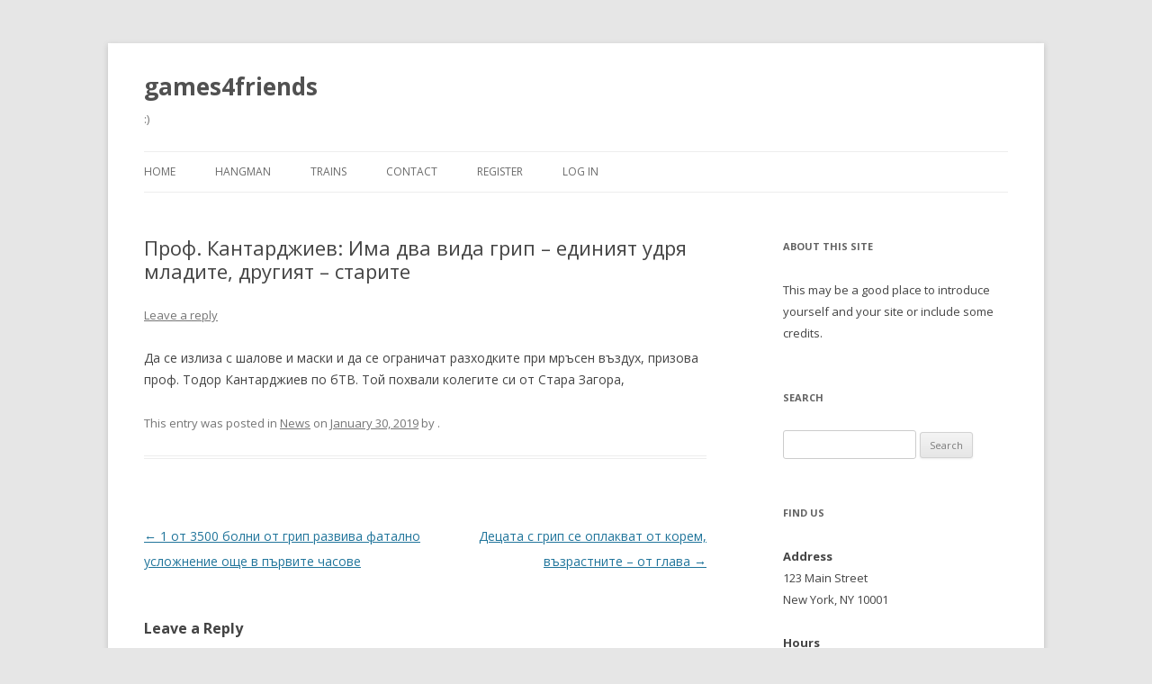

--- FILE ---
content_type: text/html; charset=UTF-8
request_url: https://www.games4friends.net/%D0%BF%D1%80%D0%BE%D1%84-%D0%BA%D0%B0%D0%BD%D1%82%D0%B0%D1%80%D0%B4%D0%B6%D0%B8%D0%B5%D0%B2-%D0%B8%D0%BC%D0%B0-%D0%B4%D0%B2%D0%B0-%D0%B2%D0%B8%D0%B4%D0%B0-%D0%B3%D1%80%D0%B8%D0%BF-%D0%B5%D0%B4/
body_size: 10098
content:
<!DOCTYPE html>
<!--[if IE 7]>
<html class="ie ie7" lang="en-US">
<![endif]-->
<!--[if IE 8]>
<html class="ie ie8" lang="en-US">
<![endif]-->
<!--[if !(IE 7) & !(IE 8)]><!-->
<html lang="en-US">
<!--<![endif]-->
<head>
<meta charset="UTF-8" />
<meta name="viewport" content="width=device-width" />
<title>Проф. Кантарджиев: Има два вида грип &#8211; единият удря младите, другият &#8211; старите | games4friends</title>
<link rel="profile" href="https://gmpg.org/xfn/11" />
<link rel="pingback" href="https://www.games4friends.net/xmlrpc.php">
<!--[if lt IE 9]>
<script src="https://www.games4friends.net/wp-content/themes/twentytwelve/js/html5.js?ver=3.7.0" type="text/javascript"></script>
<![endif]-->
<meta name='robots' content='max-image-preview:large' />
<link rel='dns-prefetch' href='//fonts.googleapis.com' />
<link href='https://fonts.gstatic.com' crossorigin rel='preconnect' />
<link rel="alternate" type="application/rss+xml" title="games4friends &raquo; Feed" href="https://www.games4friends.net/feed/" />
<link rel="alternate" type="application/rss+xml" title="games4friends &raquo; Comments Feed" href="https://www.games4friends.net/comments/feed/" />
<link rel="alternate" type="application/rss+xml" title="games4friends &raquo; Проф. Кантарджиев: Има два вида грип &#8211; единият удря младите, другият &#8211; старите Comments Feed" href="https://www.games4friends.net/%d0%bf%d1%80%d0%be%d1%84-%d0%ba%d0%b0%d0%bd%d1%82%d0%b0%d1%80%d0%b4%d0%b6%d0%b8%d0%b5%d0%b2-%d0%b8%d0%bc%d0%b0-%d0%b4%d0%b2%d0%b0-%d0%b2%d0%b8%d0%b4%d0%b0-%d0%b3%d1%80%d0%b8%d0%bf-%d0%b5%d0%b4/feed/" />
<script type="text/javascript">
/* <![CDATA[ */
window._wpemojiSettings = {"baseUrl":"https:\/\/s.w.org\/images\/core\/emoji\/15.0.3\/72x72\/","ext":".png","svgUrl":"https:\/\/s.w.org\/images\/core\/emoji\/15.0.3\/svg\/","svgExt":".svg","source":{"concatemoji":"https:\/\/www.games4friends.net\/wp-includes\/js\/wp-emoji-release.min.js?ver=6.5.7"}};
/*! This file is auto-generated */
!function(i,n){var o,s,e;function c(e){try{var t={supportTests:e,timestamp:(new Date).valueOf()};sessionStorage.setItem(o,JSON.stringify(t))}catch(e){}}function p(e,t,n){e.clearRect(0,0,e.canvas.width,e.canvas.height),e.fillText(t,0,0);var t=new Uint32Array(e.getImageData(0,0,e.canvas.width,e.canvas.height).data),r=(e.clearRect(0,0,e.canvas.width,e.canvas.height),e.fillText(n,0,0),new Uint32Array(e.getImageData(0,0,e.canvas.width,e.canvas.height).data));return t.every(function(e,t){return e===r[t]})}function u(e,t,n){switch(t){case"flag":return n(e,"\ud83c\udff3\ufe0f\u200d\u26a7\ufe0f","\ud83c\udff3\ufe0f\u200b\u26a7\ufe0f")?!1:!n(e,"\ud83c\uddfa\ud83c\uddf3","\ud83c\uddfa\u200b\ud83c\uddf3")&&!n(e,"\ud83c\udff4\udb40\udc67\udb40\udc62\udb40\udc65\udb40\udc6e\udb40\udc67\udb40\udc7f","\ud83c\udff4\u200b\udb40\udc67\u200b\udb40\udc62\u200b\udb40\udc65\u200b\udb40\udc6e\u200b\udb40\udc67\u200b\udb40\udc7f");case"emoji":return!n(e,"\ud83d\udc26\u200d\u2b1b","\ud83d\udc26\u200b\u2b1b")}return!1}function f(e,t,n){var r="undefined"!=typeof WorkerGlobalScope&&self instanceof WorkerGlobalScope?new OffscreenCanvas(300,150):i.createElement("canvas"),a=r.getContext("2d",{willReadFrequently:!0}),o=(a.textBaseline="top",a.font="600 32px Arial",{});return e.forEach(function(e){o[e]=t(a,e,n)}),o}function t(e){var t=i.createElement("script");t.src=e,t.defer=!0,i.head.appendChild(t)}"undefined"!=typeof Promise&&(o="wpEmojiSettingsSupports",s=["flag","emoji"],n.supports={everything:!0,everythingExceptFlag:!0},e=new Promise(function(e){i.addEventListener("DOMContentLoaded",e,{once:!0})}),new Promise(function(t){var n=function(){try{var e=JSON.parse(sessionStorage.getItem(o));if("object"==typeof e&&"number"==typeof e.timestamp&&(new Date).valueOf()<e.timestamp+604800&&"object"==typeof e.supportTests)return e.supportTests}catch(e){}return null}();if(!n){if("undefined"!=typeof Worker&&"undefined"!=typeof OffscreenCanvas&&"undefined"!=typeof URL&&URL.createObjectURL&&"undefined"!=typeof Blob)try{var e="postMessage("+f.toString()+"("+[JSON.stringify(s),u.toString(),p.toString()].join(",")+"));",r=new Blob([e],{type:"text/javascript"}),a=new Worker(URL.createObjectURL(r),{name:"wpTestEmojiSupports"});return void(a.onmessage=function(e){c(n=e.data),a.terminate(),t(n)})}catch(e){}c(n=f(s,u,p))}t(n)}).then(function(e){for(var t in e)n.supports[t]=e[t],n.supports.everything=n.supports.everything&&n.supports[t],"flag"!==t&&(n.supports.everythingExceptFlag=n.supports.everythingExceptFlag&&n.supports[t]);n.supports.everythingExceptFlag=n.supports.everythingExceptFlag&&!n.supports.flag,n.DOMReady=!1,n.readyCallback=function(){n.DOMReady=!0}}).then(function(){return e}).then(function(){var e;n.supports.everything||(n.readyCallback(),(e=n.source||{}).concatemoji?t(e.concatemoji):e.wpemoji&&e.twemoji&&(t(e.twemoji),t(e.wpemoji)))}))}((window,document),window._wpemojiSettings);
/* ]]> */
</script>
<style id='wp-emoji-styles-inline-css' type='text/css'>

	img.wp-smiley, img.emoji {
		display: inline !important;
		border: none !important;
		box-shadow: none !important;
		height: 1em !important;
		width: 1em !important;
		margin: 0 0.07em !important;
		vertical-align: -0.1em !important;
		background: none !important;
		padding: 0 !important;
	}
</style>
<link rel='stylesheet' id='wp-block-library-css' href='https://www.games4friends.net/wp-includes/css/dist/block-library/style.min.css?ver=6.5.7' type='text/css' media='all' />
<style id='wp-block-library-theme-inline-css' type='text/css'>
.wp-block-audio figcaption{color:#555;font-size:13px;text-align:center}.is-dark-theme .wp-block-audio figcaption{color:#ffffffa6}.wp-block-audio{margin:0 0 1em}.wp-block-code{border:1px solid #ccc;border-radius:4px;font-family:Menlo,Consolas,monaco,monospace;padding:.8em 1em}.wp-block-embed figcaption{color:#555;font-size:13px;text-align:center}.is-dark-theme .wp-block-embed figcaption{color:#ffffffa6}.wp-block-embed{margin:0 0 1em}.blocks-gallery-caption{color:#555;font-size:13px;text-align:center}.is-dark-theme .blocks-gallery-caption{color:#ffffffa6}.wp-block-image figcaption{color:#555;font-size:13px;text-align:center}.is-dark-theme .wp-block-image figcaption{color:#ffffffa6}.wp-block-image{margin:0 0 1em}.wp-block-pullquote{border-bottom:4px solid;border-top:4px solid;color:currentColor;margin-bottom:1.75em}.wp-block-pullquote cite,.wp-block-pullquote footer,.wp-block-pullquote__citation{color:currentColor;font-size:.8125em;font-style:normal;text-transform:uppercase}.wp-block-quote{border-left:.25em solid;margin:0 0 1.75em;padding-left:1em}.wp-block-quote cite,.wp-block-quote footer{color:currentColor;font-size:.8125em;font-style:normal;position:relative}.wp-block-quote.has-text-align-right{border-left:none;border-right:.25em solid;padding-left:0;padding-right:1em}.wp-block-quote.has-text-align-center{border:none;padding-left:0}.wp-block-quote.is-large,.wp-block-quote.is-style-large,.wp-block-quote.is-style-plain{border:none}.wp-block-search .wp-block-search__label{font-weight:700}.wp-block-search__button{border:1px solid #ccc;padding:.375em .625em}:where(.wp-block-group.has-background){padding:1.25em 2.375em}.wp-block-separator.has-css-opacity{opacity:.4}.wp-block-separator{border:none;border-bottom:2px solid;margin-left:auto;margin-right:auto}.wp-block-separator.has-alpha-channel-opacity{opacity:1}.wp-block-separator:not(.is-style-wide):not(.is-style-dots){width:100px}.wp-block-separator.has-background:not(.is-style-dots){border-bottom:none;height:1px}.wp-block-separator.has-background:not(.is-style-wide):not(.is-style-dots){height:2px}.wp-block-table{margin:0 0 1em}.wp-block-table td,.wp-block-table th{word-break:normal}.wp-block-table figcaption{color:#555;font-size:13px;text-align:center}.is-dark-theme .wp-block-table figcaption{color:#ffffffa6}.wp-block-video figcaption{color:#555;font-size:13px;text-align:center}.is-dark-theme .wp-block-video figcaption{color:#ffffffa6}.wp-block-video{margin:0 0 1em}.wp-block-template-part.has-background{margin-bottom:0;margin-top:0;padding:1.25em 2.375em}
</style>
<link rel='stylesheet' id='wc-blocks-vendors-style-css' href='https://www.games4friends.net/wp-content/plugins/woocommerce/packages/woocommerce-blocks/build/wc-blocks-vendors-style.css?ver=7.8.3' type='text/css' media='all' />
<link rel='stylesheet' id='wc-blocks-style-css' href='https://www.games4friends.net/wp-content/plugins/woocommerce/packages/woocommerce-blocks/build/wc-blocks-style.css?ver=7.8.3' type='text/css' media='all' />
<style id='classic-theme-styles-inline-css' type='text/css'>
/*! This file is auto-generated */
.wp-block-button__link{color:#fff;background-color:#32373c;border-radius:9999px;box-shadow:none;text-decoration:none;padding:calc(.667em + 2px) calc(1.333em + 2px);font-size:1.125em}.wp-block-file__button{background:#32373c;color:#fff;text-decoration:none}
</style>
<style id='global-styles-inline-css' type='text/css'>
body{--wp--preset--color--black: #000000;--wp--preset--color--cyan-bluish-gray: #abb8c3;--wp--preset--color--white: #fff;--wp--preset--color--pale-pink: #f78da7;--wp--preset--color--vivid-red: #cf2e2e;--wp--preset--color--luminous-vivid-orange: #ff6900;--wp--preset--color--luminous-vivid-amber: #fcb900;--wp--preset--color--light-green-cyan: #7bdcb5;--wp--preset--color--vivid-green-cyan: #00d084;--wp--preset--color--pale-cyan-blue: #8ed1fc;--wp--preset--color--vivid-cyan-blue: #0693e3;--wp--preset--color--vivid-purple: #9b51e0;--wp--preset--color--blue: #21759b;--wp--preset--color--dark-gray: #444;--wp--preset--color--medium-gray: #9f9f9f;--wp--preset--color--light-gray: #e6e6e6;--wp--preset--gradient--vivid-cyan-blue-to-vivid-purple: linear-gradient(135deg,rgba(6,147,227,1) 0%,rgb(155,81,224) 100%);--wp--preset--gradient--light-green-cyan-to-vivid-green-cyan: linear-gradient(135deg,rgb(122,220,180) 0%,rgb(0,208,130) 100%);--wp--preset--gradient--luminous-vivid-amber-to-luminous-vivid-orange: linear-gradient(135deg,rgba(252,185,0,1) 0%,rgba(255,105,0,1) 100%);--wp--preset--gradient--luminous-vivid-orange-to-vivid-red: linear-gradient(135deg,rgba(255,105,0,1) 0%,rgb(207,46,46) 100%);--wp--preset--gradient--very-light-gray-to-cyan-bluish-gray: linear-gradient(135deg,rgb(238,238,238) 0%,rgb(169,184,195) 100%);--wp--preset--gradient--cool-to-warm-spectrum: linear-gradient(135deg,rgb(74,234,220) 0%,rgb(151,120,209) 20%,rgb(207,42,186) 40%,rgb(238,44,130) 60%,rgb(251,105,98) 80%,rgb(254,248,76) 100%);--wp--preset--gradient--blush-light-purple: linear-gradient(135deg,rgb(255,206,236) 0%,rgb(152,150,240) 100%);--wp--preset--gradient--blush-bordeaux: linear-gradient(135deg,rgb(254,205,165) 0%,rgb(254,45,45) 50%,rgb(107,0,62) 100%);--wp--preset--gradient--luminous-dusk: linear-gradient(135deg,rgb(255,203,112) 0%,rgb(199,81,192) 50%,rgb(65,88,208) 100%);--wp--preset--gradient--pale-ocean: linear-gradient(135deg,rgb(255,245,203) 0%,rgb(182,227,212) 50%,rgb(51,167,181) 100%);--wp--preset--gradient--electric-grass: linear-gradient(135deg,rgb(202,248,128) 0%,rgb(113,206,126) 100%);--wp--preset--gradient--midnight: linear-gradient(135deg,rgb(2,3,129) 0%,rgb(40,116,252) 100%);--wp--preset--font-size--small: 13px;--wp--preset--font-size--medium: 20px;--wp--preset--font-size--large: 36px;--wp--preset--font-size--x-large: 42px;--wp--preset--spacing--20: 0.44rem;--wp--preset--spacing--30: 0.67rem;--wp--preset--spacing--40: 1rem;--wp--preset--spacing--50: 1.5rem;--wp--preset--spacing--60: 2.25rem;--wp--preset--spacing--70: 3.38rem;--wp--preset--spacing--80: 5.06rem;--wp--preset--shadow--natural: 6px 6px 9px rgba(0, 0, 0, 0.2);--wp--preset--shadow--deep: 12px 12px 50px rgba(0, 0, 0, 0.4);--wp--preset--shadow--sharp: 6px 6px 0px rgba(0, 0, 0, 0.2);--wp--preset--shadow--outlined: 6px 6px 0px -3px rgba(255, 255, 255, 1), 6px 6px rgba(0, 0, 0, 1);--wp--preset--shadow--crisp: 6px 6px 0px rgba(0, 0, 0, 1);}:where(.is-layout-flex){gap: 0.5em;}:where(.is-layout-grid){gap: 0.5em;}body .is-layout-flex{display: flex;}body .is-layout-flex{flex-wrap: wrap;align-items: center;}body .is-layout-flex > *{margin: 0;}body .is-layout-grid{display: grid;}body .is-layout-grid > *{margin: 0;}:where(.wp-block-columns.is-layout-flex){gap: 2em;}:where(.wp-block-columns.is-layout-grid){gap: 2em;}:where(.wp-block-post-template.is-layout-flex){gap: 1.25em;}:where(.wp-block-post-template.is-layout-grid){gap: 1.25em;}.has-black-color{color: var(--wp--preset--color--black) !important;}.has-cyan-bluish-gray-color{color: var(--wp--preset--color--cyan-bluish-gray) !important;}.has-white-color{color: var(--wp--preset--color--white) !important;}.has-pale-pink-color{color: var(--wp--preset--color--pale-pink) !important;}.has-vivid-red-color{color: var(--wp--preset--color--vivid-red) !important;}.has-luminous-vivid-orange-color{color: var(--wp--preset--color--luminous-vivid-orange) !important;}.has-luminous-vivid-amber-color{color: var(--wp--preset--color--luminous-vivid-amber) !important;}.has-light-green-cyan-color{color: var(--wp--preset--color--light-green-cyan) !important;}.has-vivid-green-cyan-color{color: var(--wp--preset--color--vivid-green-cyan) !important;}.has-pale-cyan-blue-color{color: var(--wp--preset--color--pale-cyan-blue) !important;}.has-vivid-cyan-blue-color{color: var(--wp--preset--color--vivid-cyan-blue) !important;}.has-vivid-purple-color{color: var(--wp--preset--color--vivid-purple) !important;}.has-black-background-color{background-color: var(--wp--preset--color--black) !important;}.has-cyan-bluish-gray-background-color{background-color: var(--wp--preset--color--cyan-bluish-gray) !important;}.has-white-background-color{background-color: var(--wp--preset--color--white) !important;}.has-pale-pink-background-color{background-color: var(--wp--preset--color--pale-pink) !important;}.has-vivid-red-background-color{background-color: var(--wp--preset--color--vivid-red) !important;}.has-luminous-vivid-orange-background-color{background-color: var(--wp--preset--color--luminous-vivid-orange) !important;}.has-luminous-vivid-amber-background-color{background-color: var(--wp--preset--color--luminous-vivid-amber) !important;}.has-light-green-cyan-background-color{background-color: var(--wp--preset--color--light-green-cyan) !important;}.has-vivid-green-cyan-background-color{background-color: var(--wp--preset--color--vivid-green-cyan) !important;}.has-pale-cyan-blue-background-color{background-color: var(--wp--preset--color--pale-cyan-blue) !important;}.has-vivid-cyan-blue-background-color{background-color: var(--wp--preset--color--vivid-cyan-blue) !important;}.has-vivid-purple-background-color{background-color: var(--wp--preset--color--vivid-purple) !important;}.has-black-border-color{border-color: var(--wp--preset--color--black) !important;}.has-cyan-bluish-gray-border-color{border-color: var(--wp--preset--color--cyan-bluish-gray) !important;}.has-white-border-color{border-color: var(--wp--preset--color--white) !important;}.has-pale-pink-border-color{border-color: var(--wp--preset--color--pale-pink) !important;}.has-vivid-red-border-color{border-color: var(--wp--preset--color--vivid-red) !important;}.has-luminous-vivid-orange-border-color{border-color: var(--wp--preset--color--luminous-vivid-orange) !important;}.has-luminous-vivid-amber-border-color{border-color: var(--wp--preset--color--luminous-vivid-amber) !important;}.has-light-green-cyan-border-color{border-color: var(--wp--preset--color--light-green-cyan) !important;}.has-vivid-green-cyan-border-color{border-color: var(--wp--preset--color--vivid-green-cyan) !important;}.has-pale-cyan-blue-border-color{border-color: var(--wp--preset--color--pale-cyan-blue) !important;}.has-vivid-cyan-blue-border-color{border-color: var(--wp--preset--color--vivid-cyan-blue) !important;}.has-vivid-purple-border-color{border-color: var(--wp--preset--color--vivid-purple) !important;}.has-vivid-cyan-blue-to-vivid-purple-gradient-background{background: var(--wp--preset--gradient--vivid-cyan-blue-to-vivid-purple) !important;}.has-light-green-cyan-to-vivid-green-cyan-gradient-background{background: var(--wp--preset--gradient--light-green-cyan-to-vivid-green-cyan) !important;}.has-luminous-vivid-amber-to-luminous-vivid-orange-gradient-background{background: var(--wp--preset--gradient--luminous-vivid-amber-to-luminous-vivid-orange) !important;}.has-luminous-vivid-orange-to-vivid-red-gradient-background{background: var(--wp--preset--gradient--luminous-vivid-orange-to-vivid-red) !important;}.has-very-light-gray-to-cyan-bluish-gray-gradient-background{background: var(--wp--preset--gradient--very-light-gray-to-cyan-bluish-gray) !important;}.has-cool-to-warm-spectrum-gradient-background{background: var(--wp--preset--gradient--cool-to-warm-spectrum) !important;}.has-blush-light-purple-gradient-background{background: var(--wp--preset--gradient--blush-light-purple) !important;}.has-blush-bordeaux-gradient-background{background: var(--wp--preset--gradient--blush-bordeaux) !important;}.has-luminous-dusk-gradient-background{background: var(--wp--preset--gradient--luminous-dusk) !important;}.has-pale-ocean-gradient-background{background: var(--wp--preset--gradient--pale-ocean) !important;}.has-electric-grass-gradient-background{background: var(--wp--preset--gradient--electric-grass) !important;}.has-midnight-gradient-background{background: var(--wp--preset--gradient--midnight) !important;}.has-small-font-size{font-size: var(--wp--preset--font-size--small) !important;}.has-medium-font-size{font-size: var(--wp--preset--font-size--medium) !important;}.has-large-font-size{font-size: var(--wp--preset--font-size--large) !important;}.has-x-large-font-size{font-size: var(--wp--preset--font-size--x-large) !important;}
.wp-block-navigation a:where(:not(.wp-element-button)){color: inherit;}
:where(.wp-block-post-template.is-layout-flex){gap: 1.25em;}:where(.wp-block-post-template.is-layout-grid){gap: 1.25em;}
:where(.wp-block-columns.is-layout-flex){gap: 2em;}:where(.wp-block-columns.is-layout-grid){gap: 2em;}
.wp-block-pullquote{font-size: 1.5em;line-height: 1.6;}
</style>
<link rel='stylesheet' id='woocommerce-layout-css' href='https://www.games4friends.net/wp-content/plugins/woocommerce/assets/css/woocommerce-layout.css?ver=6.7.0' type='text/css' media='all' />
<link rel='stylesheet' id='woocommerce-smallscreen-css' href='https://www.games4friends.net/wp-content/plugins/woocommerce/assets/css/woocommerce-smallscreen.css?ver=6.7.0' type='text/css' media='only screen and (max-width: 768px)' />
<link rel='stylesheet' id='woocommerce-general-css' href='https://www.games4friends.net/wp-content/plugins/woocommerce/assets/css/woocommerce.css?ver=6.7.0' type='text/css' media='all' />
<style id='woocommerce-inline-inline-css' type='text/css'>
.woocommerce form .form-row .required { visibility: visible; }
</style>
<link rel='stylesheet' id='twentytwelve-fonts-css' href='https://fonts.googleapis.com/css?family=Open+Sans%3A400italic%2C700italic%2C400%2C700&#038;subset=latin%2Clatin-ext&#038;display=fallback' type='text/css' media='all' />
<link rel='stylesheet' id='twentytwelve-style-css' href='https://www.games4friends.net/wp-content/themes/twentytwelve/style.css?ver=20190507' type='text/css' media='all' />
<link rel='stylesheet' id='twentytwelve-block-style-css' href='https://www.games4friends.net/wp-content/themes/twentytwelve/css/blocks.css?ver=20190406' type='text/css' media='all' />
<!--[if lt IE 9]>
<link rel='stylesheet' id='twentytwelve-ie-css' href='https://www.games4friends.net/wp-content/themes/twentytwelve/css/ie.css?ver=20150214' type='text/css' media='all' />
<![endif]-->
<script type="text/javascript" src="https://www.games4friends.net/wp-includes/js/jquery/jquery.min.js?ver=3.7.1" id="jquery-core-js"></script>
<script type="text/javascript" src="https://www.games4friends.net/wp-includes/js/jquery/jquery-migrate.min.js?ver=3.4.1" id="jquery-migrate-js"></script>
<link rel="https://api.w.org/" href="https://www.games4friends.net/wp-json/" /><link rel="alternate" type="application/json" href="https://www.games4friends.net/wp-json/wp/v2/posts/10402" /><link rel="EditURI" type="application/rsd+xml" title="RSD" href="https://www.games4friends.net/xmlrpc.php?rsd" />
<meta name="generator" content="WordPress 6.5.7" />
<meta name="generator" content="WooCommerce 6.7.0" />
<link rel="canonical" href="https://www.games4friends.net/%d0%bf%d1%80%d0%be%d1%84-%d0%ba%d0%b0%d0%bd%d1%82%d0%b0%d1%80%d0%b4%d0%b6%d0%b8%d0%b5%d0%b2-%d0%b8%d0%bc%d0%b0-%d0%b4%d0%b2%d0%b0-%d0%b2%d0%b8%d0%b4%d0%b0-%d0%b3%d1%80%d0%b8%d0%bf-%d0%b5%d0%b4/" />
<link rel='shortlink' href='https://www.games4friends.net/?p=10402' />
<link rel="alternate" type="application/json+oembed" href="https://www.games4friends.net/wp-json/oembed/1.0/embed?url=https%3A%2F%2Fwww.games4friends.net%2F%25d0%25bf%25d1%2580%25d0%25be%25d1%2584-%25d0%25ba%25d0%25b0%25d0%25bd%25d1%2582%25d0%25b0%25d1%2580%25d0%25b4%25d0%25b6%25d0%25b8%25d0%25b5%25d0%25b2-%25d0%25b8%25d0%25bc%25d0%25b0-%25d0%25b4%25d0%25b2%25d0%25b0-%25d0%25b2%25d0%25b8%25d0%25b4%25d0%25b0-%25d0%25b3%25d1%2580%25d0%25b8%25d0%25bf-%25d0%25b5%25d0%25b4%2F" />
<link rel="alternate" type="text/xml+oembed" href="https://www.games4friends.net/wp-json/oembed/1.0/embed?url=https%3A%2F%2Fwww.games4friends.net%2F%25d0%25bf%25d1%2580%25d0%25be%25d1%2584-%25d0%25ba%25d0%25b0%25d0%25bd%25d1%2582%25d0%25b0%25d1%2580%25d0%25b4%25d0%25b6%25d0%25b8%25d0%25b5%25d0%25b2-%25d0%25b8%25d0%25bc%25d0%25b0-%25d0%25b4%25d0%25b2%25d0%25b0-%25d0%25b2%25d0%25b8%25d0%25b4%25d0%25b0-%25d0%25b3%25d1%2580%25d0%25b8%25d0%25bf-%25d0%25b5%25d0%25b4%2F&#038;format=xml" />
	<noscript><style>.woocommerce-product-gallery{ opacity: 1 !important; }</style></noscript>
	</head>

<body class="post-template-default single single-post postid-10402 single-format-standard wp-embed-responsive theme-twentytwelve woocommerce-no-js custom-font-enabled">
<div id="page" class="hfeed site">
	<header id="masthead" class="site-header" role="banner">
		<hgroup>
			<h1 class="site-title"><a href="https://www.games4friends.net/" title="games4friends" rel="home">games4friends</a></h1>
			<h2 class="site-description">:)</h2>
		</hgroup>

		<nav id="site-navigation" class="main-navigation" role="navigation">
			<button class="menu-toggle">Menu</button>
			<a class="assistive-text" href="#content" title="Skip to content">Skip to content</a>
			<div class="menu-top-menu-container"><ul id="menu-top-menu" class="nav-menu"><li id="menu-item-18" class="menu-item menu-item-type-custom menu-item-object-custom menu-item-home menu-item-18"><a href="https://www.games4friends.net/">Home</a></li>
<li id="menu-item-28" class="menu-item menu-item-type-custom menu-item-object-custom menu-item-28"><a href="/hangman">Hangman</a></li>
<li id="menu-item-30" class="menu-item menu-item-type-custom menu-item-object-custom menu-item-30"><a href="/trains.html">Trains</a></li>
<li id="menu-item-21" class="menu-item menu-item-type-post_type menu-item-object-page menu-item-has-children menu-item-21"><a href="https://www.games4friends.net/contact/">Contact</a>
<ul class="sub-menu">
	<li id="menu-item-263509" class="a1i0s0 menu-item menu-item-type-post_type menu-item-object-page menu-item-263509"><a href="https://www.games4friends.net/xx_1651693094/">#263509 (no title)</a></li>
	<li id="menu-item-84487" class="menu-item menu-item-type-custom menu-item-object-custom menu-item-84487"><a href="/shop">Shop</a></li>
	<li id="menu-item-84491" class="menu-item menu-item-type-custom menu-item-object-custom menu-item-84491"><a href="/cart">Cart</a></li>
	<li id="menu-item-86387" class="menu-item menu-item-type-custom menu-item-object-custom menu-item-86387"><a href="/dashboard/">Dashboard</a></li>
	<li id="menu-item-86407" class="menu-item menu-item-type-custom menu-item-object-custom menu-item-86407"><a href="/csv_sync/">CSV</a></li>
	<li id="menu-item-263510" class="menu-item menu-item-type-post_type menu-item-object-page menu-item-263510"><a href="https://www.games4friends.net/bbb/">bbb</a></li>
</ul>
</li>
<li id="menu-item-264429" class="menu-item menu-item-type-custom menu-item-object-custom menu-item-264429"><a href="/register/">Register</a></li>
<li class="right"><a href="https://www.games4friends.net/wp-login.php?redirect_to=https%3A%2F%2Fwww.games4friends.net%2F%25d0%25bf%25d1%2580%25d0%25be%25d1%2584-%25d0%25ba%25d0%25b0%25d0%25bd%25d1%2582%25d0%25b0%25d1%2580%25d0%25b4%25d0%25b6%25d0%25b8%25d0%25b5%25d0%25b2-%25d0%25b8%25d0%25bc%25d0%25b0-%25d0%25b4%25d0%25b2%25d0%25b0-%25d0%25b2%25d0%25b8%25d0%25b4%25d0%25b0-%25d0%25b3%25d1%2580%25d0%25b8%25d0%25bf-%25d0%25b5%25d0%25b4%2F">Log In</a></li></ul></div>		</nav><!-- #site-navigation -->

			</header><!-- #masthead -->

	<div id="main" class="wrapper">

	<div id="primary" class="site-content">
		<div id="content" role="main">

			
				
	<article id="post-10402" class="post-10402 post type-post status-publish format-standard hentry category-news">
				<header class="entry-header">
			
						<h1 class="entry-title">Проф. Кантарджиев: Има два вида грип &#8211; единият удря младите, другият &#8211; старите</h1>
										<div class="comments-link">
					<a href="https://www.games4friends.net/%d0%bf%d1%80%d0%be%d1%84-%d0%ba%d0%b0%d0%bd%d1%82%d0%b0%d1%80%d0%b4%d0%b6%d0%b8%d0%b5%d0%b2-%d0%b8%d0%bc%d0%b0-%d0%b4%d0%b2%d0%b0-%d0%b2%d0%b8%d0%b4%d0%b0-%d0%b3%d1%80%d0%b8%d0%bf-%d0%b5%d0%b4/#respond"><span class="leave-reply">Leave a reply</span></a>				</div><!-- .comments-link -->
					</header><!-- .entry-header -->

				<div class="entry-content">
			<p>Да се излиза с шалове и маски и да се ограничат разходките при мръсен въздух, призова проф. Тодор Кантарджиев по бТВ. Той похвали колегите си от Стара Загора,</p>
					</div><!-- .entry-content -->
		
		<footer class="entry-meta">
			This entry was posted in <a href="https://www.games4friends.net/category/news/" rel="category tag">News</a> on <a href="https://www.games4friends.net/%d0%bf%d1%80%d0%be%d1%84-%d0%ba%d0%b0%d0%bd%d1%82%d0%b0%d1%80%d0%b4%d0%b6%d0%b8%d0%b5%d0%b2-%d0%b8%d0%bc%d0%b0-%d0%b4%d0%b2%d0%b0-%d0%b2%d0%b8%d0%b4%d0%b0-%d0%b3%d1%80%d0%b8%d0%bf-%d0%b5%d0%b4/" title="07:43" rel="bookmark"><time class="entry-date" datetime="2019-01-30T07:43:15+00:00">January 30, 2019</time></a><span class="by-author"> by <span class="author vcard"><a class="url fn n" href="https://www.games4friends.net/author/" title="View all posts by " rel="author"></a></span></span>.								</footer><!-- .entry-meta -->
	</article><!-- #post -->

				<nav class="nav-single">
					<h3 class="assistive-text">Post navigation</h3>
					<span class="nav-previous"><a href="https://www.games4friends.net/1-%d0%be%d1%82-3500-%d0%b1%d0%be%d0%bb%d0%bd%d0%b8-%d0%be%d1%82-%d0%b3%d1%80%d0%b8%d0%bf-%d1%80%d0%b0%d0%b7%d0%b2%d0%b8%d0%b2%d0%b0-%d1%84%d0%b0%d1%82%d0%b0%d0%bb%d0%bd%d0%be-%d1%83%d1%81%d0%bb%d0%be/" rel="prev"><span class="meta-nav">&larr;</span> 1 от 3500 болни от грип развива фатално усложнение още в първите часове</a></span>
					<span class="nav-next"><a href="https://www.games4friends.net/%d0%b4%d0%b5%d1%86%d0%b0%d1%82%d0%b0-%d1%81-%d0%b3%d1%80%d0%b8%d0%bf-%d1%81%d0%b5-%d0%be%d0%bf%d0%bb%d0%b0%d0%ba%d0%b2%d0%b0%d1%82-%d0%be%d1%82-%d0%ba%d0%be%d1%80%d0%b5%d0%bc-%d0%b2%d1%8a%d0%b7-2/" rel="next">Децата с грип се оплакват от корем, възрастните &#8211; от глава <span class="meta-nav">&rarr;</span></a></span>
				</nav><!-- .nav-single -->

				
<div id="comments" class="comments-area">

	
	
		<div id="respond" class="comment-respond">
		<h3 id="reply-title" class="comment-reply-title">Leave a Reply <small><a rel="nofollow" id="cancel-comment-reply-link" href="/%D0%BF%D1%80%D0%BE%D1%84-%D0%BA%D0%B0%D0%BD%D1%82%D0%B0%D1%80%D0%B4%D0%B6%D0%B8%D0%B5%D0%B2-%D0%B8%D0%BC%D0%B0-%D0%B4%D0%B2%D0%B0-%D0%B2%D0%B8%D0%B4%D0%B0-%D0%B3%D1%80%D0%B8%D0%BF-%D0%B5%D0%B4/#respond" style="display:none;">Cancel reply</a></small></h3><form action="https://www.games4friends.net/wp-comments-post.php" method="post" id="commentform" class="comment-form"><p class="comment-notes"><span id="email-notes">Your email address will not be published.</span> <span class="required-field-message">Required fields are marked <span class="required">*</span></span></p><p class="comment-form-comment"><label for="comment">Comment <span class="required">*</span></label> <textarea id="comment" name="comment" cols="45" rows="8" maxlength="65525" required="required"></textarea></p><p class="comment-form-author"><label for="author">Name <span class="required">*</span></label> <input id="author" name="author" type="text" value="" size="30" maxlength="245" autocomplete="name" required="required" /></p>
<p class="comment-form-email"><label for="email">Email <span class="required">*</span></label> <input id="email" name="email" type="text" value="" size="30" maxlength="100" aria-describedby="email-notes" autocomplete="email" required="required" /></p>
<p class="comment-form-url"><label for="url">Website</label> <input id="url" name="url" type="text" value="" size="30" maxlength="200" autocomplete="url" /></p>
<p class="form-submit"><input name="submit" type="submit" id="submit" class="submit" value="Post Comment" /> <input type='hidden' name='comment_post_ID' value='10402' id='comment_post_ID' />
<input type='hidden' name='comment_parent' id='comment_parent' value='0' />
</p></form>	</div><!-- #respond -->
	
</div><!-- #comments .comments-area -->

			
		</div><!-- #content -->
	</div><!-- #primary -->


			<div id="secondary" class="widget-area" role="complementary">
			<aside id="text-5" class="widget widget_text"><h3 class="widget-title">About This Site</h3>			<div class="textwidget"><p>This may be a good place to introduce yourself and your site or include some credits.</p>
</div>
		</aside><aside id="search-4" class="widget widget_search"><h3 class="widget-title">Search</h3><form role="search" method="get" id="searchform" class="searchform" action="https://www.games4friends.net/">
				<div>
					<label class="screen-reader-text" for="s">Search for:</label>
					<input type="text" value="" name="s" id="s" />
					<input type="submit" id="searchsubmit" value="Search" />
				</div>
			</form></aside><aside id="text-2" class="widget widget_text"><h3 class="widget-title">Find Us</h3>			<div class="textwidget"><p><strong>Address</strong><br />
123 Main Street<br />
New York, NY 10001</p>
<p><strong>Hours</strong><br />
Monday&mdash;Friday: 9:00AM&ndash;5:00PM<br />
Saturday &amp; Sunday: 11:00AM&ndash;3:00PM</p>
</div>
		</aside><aside id="text-4" class="widget widget_text"><h3 class="widget-title">Find Us</h3>			<div class="textwidget"><p><strong>Address</strong><br />
123 Main Street<br />
New York, NY 10001</p>
<p><strong>Hours</strong><br />
Monday&mdash;Friday: 9:00AM&ndash;5:00PM<br />
Saturday &amp; Sunday: 11:00AM&ndash;3:00PM</p>
</div>
		</aside>		</div><!-- #secondary -->
		</div><!-- #main .wrapper -->
	<footer id="colophon" role="contentinfo">
		<div class="site-info">
									<a href="https://wordpress.org/" class="imprint" title="Semantic Personal Publishing Platform">
				Proudly powered by WordPress			</a>
		</div><!-- .site-info -->
	</footer><!-- #colophon -->
</div><!-- #page -->

<div id="form_buy_now" style="display:none" >
    <div class="overlay" title="окно" style="opacity: 1; visibility: visible;background-color: rgba(0,0,0,.7);bottom: 0;cursor: default;left: 0;position: fixed;right: 0;top: 0;width: 100%;height: auto;/*! visibility: hidden; */z-index: 9999989;-webkit-transition: opacity .5s;-moz-transition: opacity .5s;-ms-transition: opacity .5s;-o-transition: opacity .5s;transition: opacity .5s;"></div>
    <div style="opacity: 1; visibility: visible;background-color: #fff;border: 3px solid #fff;display: block;left: 50%;padding: .7em;width: 100%;max-width: 500px;min-width: 320px;height: auto;position: fixed;text-align: justify;top: 40%;z-index: 999999997;-webkit-transform: translate(-50%,-50%);-moz-transform: translate(-50%,-50%);-ms-transform: translate(-50%,-50%);-o-transform: translate(-50%,-50%);transform: translate(-50%,-50%);-webkit-transition: opacity .5s,top .5s;-moz-transition: opacity .5s,top .5s;-ms-transition: opacity .5s,top .5s;-o-transition: opacity .5s,top .5s;transition: opacity .5s,top .5s;border-radius: 4px;">
        <div class="close" style="cursor:pointer" >x</div>
        <form  id="form_buy_now_form" method="post" action="#" style="position: relative;" id="buynow">
            <h2>БЪРЗА ПОРЪЧКА</h2>
                        
			<input type="text" placeholder="Вашите имена" name="name" class="" style="width: 100%;padding: 6px 0;margin: 5px 0;">
			<input type="tel" placeholder="Телефон за контакт" name="phone" class="" style="width: 100%;padding: 6px 0;margin: 5px 0;">
			<input type="hidden" name="product_id" >
			<input type="hidden" name="quantity" >
			<input type="hidden" name="tm" value="" >
			<input type="hidden" name="sec" value="" >
			<input type="hidden" name="honeypot_field" value="" >
			<div class="form-message-result"></div>
			<div><label><input type="checkbox" name="agree" />Съгласен съм</label> със <a  target="_blank" href="/условия-за-ползване/">Условията за ползване</a></div>
            
            <button type="submit" class="button alt buyButtonOkForm ld-ext-left" name="btnsend" style="background-color: rgba(209,0,0,1);border: 1px solid rgba(209,0,0,1);color: #fff;box-shadow: 2px 2px 9px rgba(0,0,0,.5);display: block;text-align: center;margin: 10px auto;text-decoration: none;cursor: pointer;">
                <span> НАПРАВИ ПОРЪЧКА!</span>
                <div style="font-size:14px" class="ld ld-ring ld-cycle"></div>
            </button>
			<wc-order-attribution-inputs></wc-order-attribution-inputs>        </form>
    
    </div>
            <div class="overlay_message" title="Notification"></div>
        <div class="popummessage">
            <div class="close_message">x</div>
                    </div>
</div>
<script>

console.log('init');

document.querySelector('#form_buy_now .close').addEventListener('click', async function(e){
	document.querySelector('#form_buy_now').style.display='none';
});
	
document.querySelector('#form_buy_now .overlay').addEventListener('click', async function(e){
	if(e.target==this)
	document.querySelector('#form_buy_now').style.display='none';
	
});

document.addEventListener('click', async function(e){
	let el=null;
	
	const origin_a = e.target.closest('a');
	
	if (origin_a && (
	origin_a.innerHTML.trim()=='Купи сега'||
	origin_a.innerHTML.trim()=='Add to cart'
	)) 
	el=origin_a;
	
	const origin_b = e.target.closest('button');
	
	if (origin_b && (
	origin_b.innerHTML.trim()=='Купи сега'||
	origin_b.innerHTML.trim()=='Add to cart'
	)) 
	el=origin_b;
	
	
	if(el)
	{
		
		e.preventDefault();
		e.stopPropagation();
		
		document.querySelector('#form_buy_now_form input[name=product_id]').value=el.dataset.product_id;
		document.querySelector('#form_buy_now_form input[name=quantity]').value=el.dataset.quantity??1;
		
		const response = await fetch("https://www.games4friends.net/wp-admin/admin-ajax.php?action=my_get_seq", {
			method: "POST"
		});
		
		const js=await response.json();
		
	
		if(js.success)
		{
			document.querySelector('#form_buy_now_form input[name=agree]').checked=false;
			document.querySelector('#form_buy_now_form input[name=tm]').value=js.data.tm;
			document.querySelector('#form_buy_now_form input[name=sec]').value=js.data.sec;
			document.querySelector('#form_buy_now').style.display='block';
		}
	}
});
document.querySelector('#form_buy_now_form').addEventListener('submit',async function(e){
	
	e.preventDefault();
	
	if(document.querySelector('#form_buy_now_form').style.opacity==0.5)
		return;
	
	document.querySelector('#form_buy_now_form').style.opacity=0.5;
	
	document.querySelector('#form_buy_now_form .form-message-result').innerHTML='';
	
	const fd = new FormData(this);
	const response = await fetch("https://www.games4friends.net/wp-admin/admin-ajax.php?action=my_buynow", {
		method: "POST",
		body:fd,
	});
	
	const js=await response.json();
	
	if(js.success)
	{
		alert('Създадена поръчка #'+js.data.order_id);
		document.querySelector('#form_buy_now').style.display='none';
		window.location.href='';
	}
	else
	{
		document.querySelector('#form_buy_now_form .form-message-result').innerHTML=(js.data);
	}

	document.querySelector('#form_buy_now_form').style.opacity=1.0;
	
});
</script>
	<script type="text/javascript">
		(function () {
			var c = document.body.className;
			c = c.replace(/woocommerce-no-js/, 'woocommerce-js');
			document.body.className = c;
		})();
	</script>
	<script type="text/javascript" src="https://www.games4friends.net/wp-content/plugins/woocommerce/assets/js/jquery-blockui/jquery.blockUI.min.js?ver=2.7.0-wc.6.7.0" id="jquery-blockui-js"></script>
<script type="text/javascript" id="wc-add-to-cart-js-extra">
/* <![CDATA[ */
var wc_add_to_cart_params = {"ajax_url":"\/wp-admin\/admin-ajax.php","wc_ajax_url":"\/?wc-ajax=%%endpoint%%","i18n_view_cart":"View cart","cart_url":"https:\/\/www.games4friends.net\/cart\/","is_cart":"","cart_redirect_after_add":"no"};
/* ]]> */
</script>
<script type="text/javascript" src="https://www.games4friends.net/wp-content/plugins/woocommerce/assets/js/frontend/add-to-cart.min.js?ver=6.7.0" id="wc-add-to-cart-js"></script>
<script type="text/javascript" src="https://www.games4friends.net/wp-content/plugins/woocommerce/assets/js/js-cookie/js.cookie.min.js?ver=2.1.4-wc.6.7.0" id="js-cookie-js"></script>
<script type="text/javascript" id="woocommerce-js-extra">
/* <![CDATA[ */
var woocommerce_params = {"ajax_url":"\/wp-admin\/admin-ajax.php","wc_ajax_url":"\/?wc-ajax=%%endpoint%%"};
/* ]]> */
</script>
<script type="text/javascript" src="https://www.games4friends.net/wp-content/plugins/woocommerce/assets/js/frontend/woocommerce.min.js?ver=6.7.0" id="woocommerce-js"></script>
<script type="text/javascript" id="wc-cart-fragments-js-extra">
/* <![CDATA[ */
var wc_cart_fragments_params = {"ajax_url":"\/wp-admin\/admin-ajax.php","wc_ajax_url":"\/?wc-ajax=%%endpoint%%","cart_hash_key":"wc_cart_hash_be3c790d793b424154ce9369449bdfee","fragment_name":"wc_fragments_be3c790d793b424154ce9369449bdfee","request_timeout":"5000"};
/* ]]> */
</script>
<script type="text/javascript" src="https://www.games4friends.net/wp-content/plugins/woocommerce/assets/js/frontend/cart-fragments.min.js?ver=6.7.0" id="wc-cart-fragments-js"></script>
<script type="text/javascript" src="https://www.games4friends.net/wp-includes/js/comment-reply.min.js?ver=6.5.7" id="comment-reply-js" async="async" data-wp-strategy="async"></script>
<script type="text/javascript" src="https://www.games4friends.net/wp-content/themes/twentytwelve/js/navigation.js?ver=20141205" id="twentytwelve-navigation-js"></script>
<script defer src="https://static.cloudflareinsights.com/beacon.min.js/vcd15cbe7772f49c399c6a5babf22c1241717689176015" integrity="sha512-ZpsOmlRQV6y907TI0dKBHq9Md29nnaEIPlkf84rnaERnq6zvWvPUqr2ft8M1aS28oN72PdrCzSjY4U6VaAw1EQ==" data-cf-beacon='{"version":"2024.11.0","token":"64bf6d511e6643c59790a65546cd5583","r":1,"server_timing":{"name":{"cfCacheStatus":true,"cfEdge":true,"cfExtPri":true,"cfL4":true,"cfOrigin":true,"cfSpeedBrain":true},"location_startswith":null}}' crossorigin="anonymous"></script>
</body>
</html>
